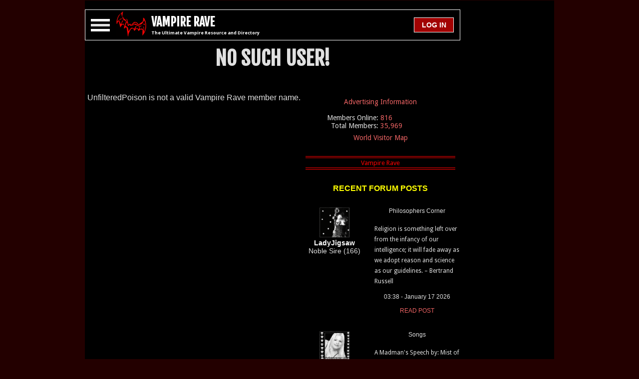

--- FILE ---
content_type: text/html; charset=utf-8
request_url: https://www.vampirerave.com/blank.php?title=NO%20SUCH%20USER!&data=UnfilteredPoison%20is%20not%20a%20valid%20Vampire%20Rave%20member%20name.%3Cbr%3E%3Cbr%3E
body_size: 9751
content:
<!DOCTYPE html>
<html>
<head>
  <script>var timerStart = Date.now(); </script>
  <title>Vampire Rave - NO SUCH USER!</title>
  <meta charset="UTF-8">
  <meta name="google" content="notranslate">
  <meta http-equiv="Content-Language" content="en">
  <link rel="shortcut icon" href="/favicon.ico">
  <link rel="apple-touch-icon" sizes="180x180" href="/apple-touch-icon.png">
  <link rel="manifest" href="/manifest.json">
  <link rel="mask-icon" href="/safari-pinned-tab.svg" color="#5bbad5">
  <meta name="theme-color" content="#000000">
  <meta http-equiv="Content-Type" content="text/html; charset=UTF-8" />
  <meta http-equiv="X-UA-Compatible" content="IE=edge,chrome=1">
  <meta name="viewport" content="width=device-width, initial-scale=1, maximum-scale=1, minimal-ui">
  <meta http-equiv="Content-Style-Type" content="text/css" />
  <meta name="description" content="Vampire Rave - NO SUCH USER!. http://www.VampireRave.com" />
  <meta name="copyright" content="1995, The Dark Network" />
  <meta http-equiv="audience" content="everything" />
  <meta name="author" content="CT Thompson" />
  <meta name="distribution" content="global" />
  <meta name="revisit-after" content="1 day" />

  <link rel="stylesheet" href="https://www.vampirerave.com/inc/layouts/css/phantasm.css" type="text/css" />
  <link rel="stylesheet" href="https://fonts.googleapis.com/css?family=Roboto:700|Fjalla+One|Droid+Sans%3A400%2C700" type="text/css" media="all" />

  <meta name="twitter:card"         content="summary">
  <meta name="twitter:url"          content="https://www.vampirerave.com/blank.php?title=NO%20SUCH%20USER!&data=UnfilteredPoison%20is%20not%20a%20valid%20Vampire%20Rave%20member%20name.%3Cbr%3E%3Cbr%3E">
  <meta name="twitter:title"        content="Vampire Rave - NO SUCH USER!">
  <meta name="twitter:description"  content="Vampire Rave - NO SUCH USER!. http://www.VampireRave.com">
  <meta name="twitter:image"        content="https://www.vampirerave.com/inc/layouts/images/phantasm/bat.png">

  <meta property="og:site_name"     content="Vampire Rave" />
  <meta property="og:url"           content="https://www.vampirerave.com/blank.php?title=NO%20SUCH%20USER!&data=UnfilteredPoison%20is%20not%20a%20valid%20Vampire%20Rave%20member%20name.%3Cbr%3E%3Cbr%3E" />
  <meta property="og:type"          content="website" />
  <meta property="og:title"         content="Vampire Rave - NO SUCH USER!" />
  <meta property="og:description"   content="Vampire Rave - NO SUCH USER!. http://www.VampireRave.com" />
  <meta property="og:image"         content="https://www.vampirerave.com/inc/layouts/images/phantasm/bat.png" />

  <meta itemprop="name" content="Vampire Rave - NO SUCH USER!">
  <meta itemprop="description" content="Vampire Rave - NO SUCH USER!. http://www.VampireRave.com">
  <meta itemprop="image" content="https://www.vampirerave.com/inc/layouts/images/phantasm/bat.png">

  <link rel="canonical" href="https://www.vampirerave.com/blank.php?title=NO%20SUCH%20USER!&data=UnfilteredPoison%20is%20not%20a%20valid%20Vampire%20Rave%20member%20name.%3Cbr%3E%3Cbr%3E" />

  <script src="https://ajax.googleapis.com/ajax/libs/jquery/1.12.4/jquery.min.js"></script>
  <script src="https://www.vampirerave.com/inc/moment.js"></script>
  <script src="https://www.vampirerave.com/inc/jquery.countdown.min.js"></script>

  <!-- [#!EXTRA STYLE!#] -->


</head>
<body class="holy-grail">

  <div id="wrapfabtest">
    <div class="adBanner" style="background-color:transparent; height:1px; width:1px;">
    </div>
  </div>
  <div id="ab-warning" style="display:none; min-width:250px; overflow-y: auto; flex-wrap:wrap; align-items:center; background-color:yellow; position: fixed; top: 50%; left: 50%; -webkit-transform: translate(-50%, -50%); transform: translate(-50%, -50%); border: 2px solid white; border-radius:10px; padding:15px;">
    <div style="width:100%; color:black; font-family: 'Roboto:700', sans-serif; font-weight:bold; font-size: 1em;">
	  <span style="font-size:30px;"><center>AD BLOCKING SOFTWARE DETECTED</center></span><br />
	</div>
	<div style="width:100%; color:black; font-family: 'Roboto:700', sans-serif; font-weight:bold; font-size: 1em;">
	  You are not a Premium Member and you are blocking ads. You are using Vampire Rave for free. Vampire Rave relies on ads in order to operate. Please disable your Ad Blocker. This can easily be done for Vampire Rave only.<br /><br />
	  If you are using Chrome, click the red hand button at the top right of the screen:<br /><br />
	  <center><img src="/images/ab-click.png" width="80" height="69" /></center><br />
	  Then select: <i>Don't run on pages on this site</i><br /><br />
	  If you do it correctly, the red hand will turn to green and you will no longer see this message.<br /><br /><br />
	</div>
	<div style="width:100%; color:black; font-family: 'Roboto:700', sans-serif; font-weight:bold; font-size: 1em;">
	  This window will close in <span id="count1" style="color:black; font-family: 'Roboto:700', sans-serif; font-weight:bold; font-size: 1em;"></span> seconds.
	  <br /><br />
	</div>
	<div style="width:100%; color:black; font-family: 'Roboto:700', sans-serif; font-weight:bold; font-size: 1em;">
	  <span style="font-size:30px;"><center>THANK YOU FOR USING VAMPIRE RAVE</center></span>
    </div>
  </div>


<script type="text/javascript">
if (self != top){
  if (document.images) top.location.replace(document.location.href);
  else top.location.href = document.location.href;
}
</script>

<script>
  window.onresize = displayWindowSize;

  function createCookie(name,value,days) {
    if (days) {
        var date = new Date();
        date.setTime(date.getTime()+(days*24*60*60*1000));
        var expires = "; expires="+date.toGMTString();
    }
    else var expires = "";
    document.cookie = name+"="+value+expires+"; path=/";
  }

  function displayWindowSize() {
    myWidth = window.innerWidth;
    myHeight = window.innerHeight;

	// Cookie for screen resolution
	var r = myWidth + "|" + myHeight;
	createCookie("VR_REZ", r, 60);

	// Do stuff based on screen size
	if (myWidth >= 600) {
	  document.getElementById('bat-logo').style.display='block';
	  document.getElementById('vr').innerHTML = "VAMPIRE RAVE";
	} else {
	  document.getElementById('bat-logo').style.display='none';
	  document.getElementById('vr').innerHTML = "VR";
	} // end if (myWidth >= 600)

	if (myWidth >= 865 && myWidth < 1280) {
	  if (document.getElementById('skyscraper').innerHTML != "") {
        document.getElementById('skyscraper').setAttribute("style","max-width: 170px; min-width: 170px; min-height:630px; text-align:center;");
	  }

	} else {
	  document.getElementById('skyscraper').setAttribute("style","display:none;");
      document.getElementById('skyscraper').innerHTML = "";
	} // end if (myWidth >= 865)

	// Mobile, inner-page 300x250 rectangles. Called from referring page, not Phantasm. Replaced in generate_layout.
	if(document.getElementById('mobile-inner-page')!=null) {
	  if (myWidth < 865 && document.getElementById('mobile-inner-page').innerHTML != '') {
	    document.getElementById('mobile-inner-page').setAttribute("style","text-align: center; width: 100%; margin: 16px 0 16px 0;");
	  } else {
	    document.getElementById('mobile-inner-page').setAttribute("style","text-align: center; width: 100%; margin: 16px 0 16px 0;");
	    // document.getElementById('mobile-inner-page').setAttribute("style","display:none;");
	    // document.getElementById('mobile-inner-page').innerHTML = '';
	  }
	}

	if (myWidth >= 1280) {
	  if (document.getElementById('medium-rectangle').innerHTML != "") {
        document.getElementById('medium-rectangle').setAttribute("style","float: right; width: 320px; min-width:320px; text-align: center;");
	  }	else {
	     document.getElementById('medium-rectangle').setAttribute("style","display:none;");
		 document.getElementById('medium-rectangle').innerHTML = "";
	  }
	} else {
	  document.getElementById('medium-rectangle').setAttribute("style","display:none;");
	  document.getElementById('medium-rectangle').innerHTML = "";
	} // end if (myWidth >= 1280

	// Leaderboard or Mobile Ads. Only do on page load. Do not do when page is resized.
  if (myWidth < 728) {
	  // Mobile
	  document.getElementById('header-ad-child-728').innerHTML = "";
	  document.getElementById('header-ad-child-728').setAttribute("style","display: none;");
	} else {
	  // Leaderboard
	  document.getElementById('header-ad-child-mobile').innerHTML = "";
	  document.getElementById('header-ad-child-mobile').setAttribute("style","display: none;");
	}

	if (document.getElementById('header-ad-child-728').innerHTML == '' && document.getElementById('header-ad-child-mobile').innerHTML == '') {
	  document.getElementById('header-ad-container').setAttribute("style","display: none;");
	} else {
	  document.getElementById('header-ad-container').setAttribute("style","width: 100%; min-width: 320px; display:inline-block; vertical-align:top; text-align: center;");
	}

    if (0) {
	  // Mobile
	  document.getElementById('header-ad-child-mobile').innerHTML = "";
	  document.getElementById('header-ad-child-mobile').setAttribute("style","display: none;");
	  // Leaderboard
	  document.getElementById('header-ad-child-728').innerHTML = "";
	  document.getElementById('header-ad-child-728').setAttribute("style","display: block; height:90px;");
	}

	// Resize inner content to protect against big broken div's
	var maxW = 0;
	if (myWidth >= 1300) {
	  maxW = myWidth - 240 - 240 - 320 - 5 - 5 - 5 - 10;
	} else if (myWidth >= 1280) {
	  maxW = myWidth - 170 - 170 - 320 - 5 - 5 - 5 - 10;
	} else if (myWidth >= 1088) {
	  maxW = myWidth - 170 - 170 - 164 - 5 - 5 - 5 - 14;
	} else if (myWidth >= 865) {
	  maxW = myWidth - 164 - 26 - 2;
	} else {
	  maxW = myWidth - 26 - 11;
	}
    document.getElementById('content-left-inner').style.maxWidth = maxW;
    document.getElementById('content-left-inner').style.Width = maxW;

	var w = 0;
	if (myWidth < 1088) {
	  w = myWidth;
	} else if (myWidth >=1088 && myWidth < 1300) {
	  w = myWidth - 170 - 170 ;
	} else {
	  w = myWidth - 240 - 240;
	}

	document.getElementById('content-wrapper').setAttribute("style", "width: " + (w-16) + "; margin: 0; padding: 0");

	w =  $('#content-wrapper').width();
	var ww = "font-family: 'Roboto:700', sans-serif; font-size: 1em; line-height: 1.2; height:60px; background-color: black;  border-style: solid; border-width: 1px; border-color: white; z-index:5; width: " + (w-2) + "px; min-width: 340px; display: flex; justify-content: center; align-items:center;";
	document.getElementById('header-div').setAttribute("style", ww);

	if (myWidth < 728) {
      document.getElementById('ultimate').style.display='none';
	} else {
	  document.getElementById('ultimate').style.display='inline';
	}

	if ( document.getElementById('user-avatar') != null ) {
	  if (myWidth < 500) {
	    document.getElementById('user-avatar').style.display='none';
	  } else {
	    document.getElementById('user-avatar').style.display='block';
	  }
	}

    document.getElementById('sticky-header-spacer').setAttribute("style", "display: none;");

	// If the window is resized, and nav-menu is open, move nav-menu to the bottom of header-div
	if (document.getElementById('nav-menu').style.display != 'none') {
      var el = $('#header-div');
	  var bottom = el.offset().top + el.outerHeight(true)
	  var left = el.offset().left;
	  document.getElementById('nav-menu').style.top = (bottom - 1);
	  document.getElementById('nav-menu').style.left = left;
	}

document.getElementById('vr').innerHTML = "VAMPIRE RAVE";
  }; // end function displayWindowSize()

  function move_nav_window() {
    // make sure nav-menu is always right below header-div
	if (document.getElementById('nav-menu').style.display != 'none') {
      var el = $('#header-div');
	  var bottom = el.offset().top + el.outerHeight(true)
	  var left = el.offset().left;
	  document.getElementById('nav-menu').style.top = (bottom - 1);
	  document.getElementById('nav-menu').style.left = left;
	}
  }

  function getMobileOperatingSystem() {
    var userAgent = navigator.userAgent || navigator.vendor || window.opera;
    if ( userAgent.match( /iPad/i ) || userAgent.match( /iPhone/i ) || userAgent.match( /iPod/i ) ) {
      return 'iOS';
	} else if ( userAgent.match( /Android/i ) ) {
      return 'Android';
	} else {
      return 'unknown';
    }
  }


  //function get_social_media_stats() {
  //  var xhttp = new XMLHttpRequest();
  //  xhttp.onreadystatechange = function() {
  //    if (xhttp.readyState == 4 && xhttp.status == 200) {
  //      var myArr = JSON.parse(xhttp.responseText);
  //      document.getElementById("fb-likes").innerHTML = Intl.NumberFormat().format(myArr['facebook']);
  //		document.getElementById("google-likes").innerHTML = Intl.NumberFormat().format(myArr['gplus']);
  //		document.getElementById("stumbleupon-likes").innerHTML = Intl.NumberFormat().format(myArr['stumble']);
  //	  }
  //  };
  //  xhttp.open("GET", "https://www.vampirerave.com/inc/layouts/templates/get_social_counts.php?thisurl=https://www.vampirerave.com/blank.php?title=NO%20SUCH%20USER!&data=UnfilteredPoison%20is%20not%20a%20valid%20Vampire%20Rave%20member%20name.%3Cbr%3E%3Cbr%3E", true);
  //  xhttp.send();
  //}

  <!-- Sticky Header -->
  <!-- Scroll up, stop -->
  var lastScrollTop = document.documentElement.scrollTop;
  function position_header() {
    $( window ).scroll(
      function() {
		// set header-div width to that of content-wrapper //
		var  w =  $('#content-wrapper').width();
		var offsets = $('#header-div').offset();

		// Sticky Nav Header
		var header_div_top = offsets.top;
        if (header_div_top < $("#header-ad-container").height()) { header_div_top = $("#header-ad-container").height(); }
	    var to_scroll = header_div_top - $( window ).scrollTop();
		if (to_scroll < 0) { to_scroll = 0; }
		if (to_scroll == 0) {
		  var s = "font-family: 'Roboto:700', sans-serif; font-size: 1em; line-height: 1.2; height:60px; background-color: black; border-style: solid; border-width: 1px; border-color: white; z-index:5; width: " + (w-2) + "px; top: 0; position: fixed;  min-width: 340px; display: flex; justify-content: center; align-items:center;";
	      document.getElementById('header-div').setAttribute("style", s);
		  s = "height:60px; display: block;";
		  document.getElementById('sticky-header-spacer').setAttribute("style", s);
	    } else {
		  var s = "font-family: 'Roboto:700', sans-serif; font-size: 1em; line-height: 1.2; height:60px; background-color: black; border-style: solid; border-width: 1px; border-color: white; z-index:5; width: " + (w-2) + "px; position: static;  min-width: 340px; display: flex; justify-content: center; align-items:center;";
	      document.getElementById('header-div').setAttribute("style", s);
	      s = "display: none;";
		  document.getElementById('sticky-header-spacer').setAttribute("style", s);
		}

		// Nav Menu
        var st = window.pageYOffset || document.documentElement.scrollTop;
        if (st > lastScrollTop){
          // downscroll code
        } else {
          // upscroll code

		  // The distance between the bottom of header-div and the top of nav-menu can be zero or negative. It can NEVER be positive.
		  // If the distance is positive, move nav-menu to the bottom of header-div.
		  if (document.getElementById('nav-menu').style.display != 'none') {
		    // We're scrolling up, move the nav menu.
			// But ONLY move the menu if we scroll up past the top of the nav menu (where a gap would be created).
            var original_open_position = nav_open_position.replace("px", "");
            // compute: if we move, what will the top of the nav menu postion be? If it is not less than original_open_position, don't do it.
            var w =  $('#content-wrapper').width();
		    var offsets = $('#header-div').offset();
            var top = offsets.top + 60 + 1;
            if (top<original_open_position) {
			  // var w =  $('#content-wrapper').width();
		      // var offsets = $('#header-div').offset();
              // var top = offsets.top + 60 + 1;
		      var left = offsets.left;
              document.getElementById('nav-menu').style.top = top.toString() + "px";
		      document.getElementById('nav-menu').style.left = left.toString() + "px";
		      document.getElementById('nav-menu').style.maxWidth = w.toString() + "px";
			}
		  }
		}
        lastScrollTop = st;
        // end Nav Menu
      } // end function
	);
  }

  // Escape Keypress
  $(document).keyup(function(e) {
    if (e.keyCode == 27) {
      document.getElementById('overlay').style.display = 'none';
      // document.getElementById('social-window').style.display = 'none';
      document.getElementById('login-window').style.display = 'none';
      document.getElementById('message-window').style.display = 'none';
	  if (document.getElementById('nav-menu').style.display != 'none') {
	    var toggles = document.querySelectorAll(".c-hamburger");
        for (var i = toggles.length - 1; i >= 0; i--) {
          var toggle = toggles[i];
		  (toggle.classList.contains("is-active") === true) ? toggle.classList.remove("is-active") : toggle.classList.add("is-active");
        };
		close_nav_menu();
	  }
	}
  });

  function close_nav_menu() {
	if (document.getElementById('nav-personal-menu') != null) { document.getElementById('nav-personal-menu').style.height = '0px'; }
	if (document.getElementById('nav-premium-menu') != null) { document.getElementById('nav-premium-menu').style.height = '0px'; }
	if (document.getElementById('nav-profile-menu') != null) { document.getElementById('nav-profile-menu').style.height = '0px'; }
	if (document.getElementById('nav-portfolio-menu') != null) { document.getElementById('nav-portfolio-menu').style.height = '0px'; }
	if (document.getElementById('nav-journal-menu') != null) { document.getElementById('nav-journal-menu').style.height = '0px'; }
    if (document.getElementById('nav-advertising-menu') != null) { document.getElementById('nav-advertising-menu').style.height = '0px'; }
	if (document.getElementById('nav-acolyte-menu') != null) { document.getElementById('nav-acolyte-menu').style.height = '0px'; }
	if (document.getElementById('nav-procurator-menu') != null) { document.getElementById('nav-procurator-menu').style.height = '0px'; }
	if (document.getElementById('nav-dominar-menu') != null) { document.getElementById('nav-dominar-menu').style.height = '0px'; }
	if (document.getElementById('nav-sentoran-menu') != null) { document.getElementById('nav-sentoran-menu').style.height = '0px'; }
	if (document.getElementById('nav-regent-menu') != null) { document.getElementById('nav-regent-menu').style.height = '0px'; }
	if (document.getElementById('nav-administrator-menu') != null) { document.getElementById('nav-administrator-menu').style.height = '0px'; }
	if (document.getElementById('nav-the-prince-menu') != null) { document.getElementById('nav-the-prince-menu').style.height = '0px'; }
	document.getElementById('nav-main-menu').style.height = '0px';
	document.getElementById('nav-members-menu').style.height = '0px';
	document.getElementById('nav-societies-menu').style.height = '0px';
    document.getElementById('nav-services-menu').style.height = '0px';
    $("#nav-menu").fadeOut(650);
  }

</script>

<div class="holy-grail__body">
  <div class="holy-grail__content" style="margin: 0px; padding: 0px;">
    <div id="content-wrapper" style="margin: 0; padding: 0; width:100%;">

	  <!-- Fixed top ad -->
	  <div id="header-ad-container" style="display: none;">
	    <div id="header-pre-ad-container" style="width: 100%; min-width: 320px; height:2px;"></div>

		<div id="header-ad-child-728" style="display: none;">

		</div>

		<div id="header-ad-child-mobile" style="text-align:center; width:100%; height:70px;">

		</div>

		<div id="header-post-ad-container" style="width: 100%; min-width: 320px; height:2px;"></div>
	  </div>

      <div id="header-div" style="font-family: 'Roboto:700', sans-serif; font-size: 1em; line-height: 1.2; height:60px; background-color: black; border-style: solid; border-width: 1px; border-color: white; z-index:5; min-width: 340px; display: flex; justify-content: center; align-items:center;">
        <div class="c-hamburger c-hamburger--htx" style="float: left;"><span>.</span></div>

        <div id="bat-logo" style="float: left; margin-left:2px; display:none;">
		    <a href="/"><img src="https://www.vampirerave.com/inc/layouts/images/phantasm/bat.png" alt="Real vampires love Vampire Rave." width="60" height="50" /></a>
		</div>

		<div id="vr-div" style="float: left; margin:1px 0 0 10px; font-family: 'Fjalla One', sans-serif; font-size: 1.5em; line-height: 1.3; font-weight: bold; height:60px; display: flex; justify-content: center; align-items:center;">
		  <div>
		    <a href="/" class="no-style"><span id="vr">VR</span></a><br />
		    <span id="ultimate" style="display: none;"><h1>The Ultimate Vampire Resource and Directory</h1></span>
		  </div>
		</div>


		<div style="height:60px; float: left; margin:0; text-align:center; display: flex; justify-content: center; align-items:center; flex-grow:2;">

		</div>
		
		<div id="login-button" style="float:right; margin: 0px 12px 0px 0px;; height:60px; display: flex; justify-content: center; align-items:center;">
		  <div>
		

			<input type="button" value=" LOG IN " class="mc-link-spans" style="padding: 0 !important; width:80px; min-width:80px; height:30px; font-size: 14px; font-weight: bold; vertical-align: middle; display: table-cell;" onmouseover="this.style.cursor='pointer'" onclick="document.getElementById('overlay').style.display='block'; document.getElementById('login-window').style.display='block'; document.getElementById('login-username').focus();" />

		  </div>
		</div>
	  </div>

	  <div id="sticky-header-spacer" style="display: none;"></div>

<script>
  function toggle_nav(to_toggle) {
	var current_height = document.getElementById(to_toggle).style.height;
	if (current_height == '' || current_height == '0px' || current_height == null) { current_height = '0'; }
	var the_id = '#' + to_toggle;
    if (current_height == '0') {
      $(the_id).animate({ height: $(the_id).get(0).scrollHeight }, 100, function(){ $(this).height('auto'); });
	} else {
	  $(the_id).animate({height: 0}, 10);
	}
  }
</script>

      <div id="nav-menu" style="display: none; position: absolute; z-index: 2; padding: 0; margin: 0; background-color: #170000; font-family: 'Roboto:700', sans-serif; font-size: 1em; border-style: solid; border-width: 1px; border-color: white;">

		<nav>

		    <div class="menu-item">
		      <h4><a href="#" onclick="toggle_nav('nav-main-menu');return false;">Main Menu</a></h4>
		      <ul id="nav-main-menu">
		        <li><a href="/">Home</a></li>
				<li><a href="/help.php">Request Help</a></li>
		        <li><a href="/kb.php">The VR Manual</a></li>
		        <li><a href="/news/news.php">News</a></li>
				<li><a href="/faq.php">FAQ</a></li>
				<li><a href="/levels2.php">Status System</a></li>
				<li><a href="/vampire.php">What is a Vampire?</a></li>
				<li style="height:30px;"><a href="/db/"><p style="text-align:left; float: left; margin:0; width:240px;">The Vampire Database</p><p style="text-align:right; float: left; margin:0; width:100px; margin: 0px 0px 0px -40px;">[ 12,415 ]</p></a></li>
				<li><a href="/bw/">Blood and Water</a></li>
				<li><a href="/editorials/">Editor's Corner</a></li>
				<li><a href="/inspiration.php">Inspiration</a></li>
				<li><a href="/banners.php">Banners</a></li>
				<li><a href="/code_updates.php">Code Base Updates</a></li>
				<li><a href="/contact.php">Contact Us</a></li>
		      </ul>
		    </div>

		    <div class="menu-item">
		      <h4><a href="#" onclick="toggle_nav('nav-members-menu');return false;">Members</a></h4>
		      <ul id="nav-members-menu">
		        <li><a href="/getting_started.php">Getting Started</a></li>
		        <li style="height:30px;"><a href="/online.php"><p style="text-align:left; float: left; margin:0; width:240px;">Who's Online</p><p style="text-align:right; float: left; margin:0; width:100px; margin: 0px 0px 0px -40px;">[ 816 ]</p></a></li>
            <li style="height:30px;"><a href="/stream"><p style="text-align:left; float: left; margin:0; width:240px;">The Stream</p><p style="text-align:right; float: left; margin:0; width:100px; margin: 0px 0px 0px -40px;">[ 70,741 ]</p></a></li>
		        <li><a href="/vr_ip_map.php">World Visitor Map</a></li>
		        <li><a href="/kismet.php">Kismet</a></li>
		        <li style="height:30px;"><a href="/levels.php"><p style="text-align:left; float: left; margin:0; width:240px;">User Levels</p><p style="text-align:right; float: left; margin:0; width:100px; margin: 0px 0px 0px -40px;">[ 35,969 ]</p></a></li>
		        <li><a href="/top.php">The Top</a></li>
		        <li style="height:30px;"><a href="/vc/"><p style="text-align:left; float: left; margin:0; width:240px;">Vamp Cams</p><p style="text-align:right; float: left; margin:0; width:100px; margin: 0px 0px 0px -40px;">[ 0 ]</p></a></li>
		        <li style="height:30px;"><a href="/public_pages.php"><p style="text-align:left; float: left; margin:0; width:240px;">Member Pages</p><p style="text-align:right; float: left; margin:0; width:100px; margin: 0px 0px 0px -40px;">[ 548 ]</p></a></li>
		        <li style="height:30px;"><a href="/profiles/profiles.php"><p style="text-align:left; float: left; margin:0; width:240px;">Profiles</p><p style="text-align:right; float: left; margin:0; width:100px; margin: 0px 0px 0px -40px;">[ 27,764 ]</p></a></li>
		        <li style="height:30px;"><a href="/portfolios.php"><p style="text-align:left; float: left; margin:0; width:240px;">Portfolios</p><p style="text-align:right; float: left; margin:0; width:100px; margin: 0px 0px 0px -40px;">[ 9,372 ]</p></a></li>
		        <li style="height:30px;"><a href="/journal/journals.php"><p style="text-align:left; float: left; margin:0; width:240px;">Journals</p><p style="text-align:right; float: left; margin:0; width:100px; margin: 0px 0px 0px -40px;">[ 20,311 ]</p></a></li>
		        <li style="height:30px;"><a href="/member_articles.php"><p style="text-align:left; float: left; margin:0; width:240px;">Member Articles</p><p style="text-align:right; float: left; margin:0; width:100px; margin: 0px 0px 0px -40px;">[ 192 ]</p></a></li>
		        <li style="height:30px;"><a href="/polls_all.php"><p style="text-align:left; float: left; margin:0; width:240px;">Polls</p><p style="text-align:right; float: left; margin:0; width:100px; margin: 0px 0px 0px -40px;">[ 1,665 ]</p></a></li>
		        <li style="height:30px;"><a href="/forum/forum.php?group=1"><p style="text-align:left; float: left; margin:0; width:240px;">The Forum</p><p style="text-align:right; float: left; margin:0; width:100px; margin: 0px 0px 0px -40px;">[ 28,876 ]</p></a></li>
		        <li><a href="/chat/index.php">VR Chat</a></li>
				<li><a href="/chat/private.php">Private Chat</a></li>
		        <li style="height:30px;"><a href="/mentorships/mentorships.php"><p style="text-align:left; float: left; margin:0; width:240px;">Mentorships</p><p style="text-align:right; float: left; margin:0; width:100px; margin: 0px 0px 0px -40px;">[ 339 ]</p></a></li>
		        <!-- <li><a href="/games/">Games</a></li> -->
		        <li style="height:30px;"><a href="/high_sires.php"><p style="text-align:left; float: left; margin:0; width:240px;">The Immortals</p><p style="text-align:right; float: left; margin:0; width:100px; margin: 0px 0px 0px -40px;">[ 586 ]</p></a></li>
		        <li><a href="/honor/">Honor</a></li>
		        <li><a href="/what_theyre_doing.php">What They're Doing</a></li>
				<li><a href="/acolyte.php">Take the Acolyte Test</a></li>
		      </ul>
		    </div>

		    <div class="menu-item">
		      <h4><a href="#" onclick="toggle_nav('nav-societies-menu');return false;">Societies</a></h4>
		      <ul id="nav-societies-menu">
		        <li style="height:30px;"><a href="/houses/houses.php?org=Alliance"><p style="text-align:left; float: left; margin:0; width:240px;">Aliances</p><p style="text-align:right; float: left; margin:0; width:100px; margin: 0px 0px 0px -40px;">[ 9 ]</p></a></li>
		        <li style="height:30px;"><a href="/houses/houses.php?org=House"><p style="text-align:left; float: left; margin:0; width:240px;">Houses</p><p style="text-align:right; float: left; margin:0; width:100px; margin: 0px 0px 0px -40px;">[ 7 ]</p></a></li>
		        <li style="height:30px;"><a href="/houses/houses.php?org=Coven"><p style="text-align:left; float: left; margin:0; width:240px;">Covens</p><p style="text-align:right; float: left; margin:0; width:100px; margin: 0px 0px 0px -40px;">[ 36 ]</p></a></li>
		        <li><a href="/houses/faq.php">FAQ</a></li>
		        <li><a href="/houses/marks.php">Marks</a></li>
		        <li><a href="/society_representations.php">Representations</a></li>
		        <li><a href="/houses/standings.php">Standings</a></li>
		      </ul>
		    </div>

		    <div class="menu-item">
		      <h4><a href="#" onclick="toggle_nav('nav-services-menu');return false;">Services</a></h4>
		      <ul id="nav-services-menu">
		        <li><a href="/adinfo.php">Advertising Information</a></li>
                <li style="height:30px;"><a href="/modules/links/index.php?group=1"><p style="text-align:left; float: left; margin:0; width:240px;">Links</p><p style="text-align:right; float: left; margin:0; width:100px; margin: 0px 0px 0px -40px;">[ 447 ]</p></a></li>
		        <li><a href="/premium.php">Premium Membership Benefits</a></li>
				<li><a href="/premium_faq.php">Premium Membership FAQ</a></li>
		        <li><a href="/pm.php">Premium Membership Instant Activation</a></li>
		        <li><a href="/store.php">VR Store</a></li>
			  </ul>
		    </div>

		</nav>

	  </div>

	  <div id="header-notification-container" style="margin-top: 2px; padding: 1px; background-color: white; vertical-align: middle; display: none;">
	    <div id="notification-message" style="margin: 0; padding: 4px 0 4px 0; width: 100%; background-color: red; text-align: center; font-family: 'Droid Sans', sans-serif, Georgia, Verdana, Arial, Helvetica; font-weight: bold; color: black; "></div>
	  </div>

	  <div style="font-family: 'Fjalla One', sans-serif; font-size: 2.5em; line-height: 1.3; font-weight: bold; text-align:center; margin: 0; padding: 10px 0 20px 0; display: inline-block; width:100%;">
		<div style="width:100%; word-break: break-word; word-wrap:break-word; overflow-wrap: break-word;" id="headline">
	      NO SUCH USER!<br />
	    </div>
		<div style="width:100%;  word-break: break-word; word-wrap:break-word; overflow-wrap: break-word; font-size:18px; font-weight:normal;" id="sub-headline">
	      <br />
	    </div>
	  </div>

	  <div style="display: flex; flex: row nowrap flex-start;">
	    <div style="display: flex; order: 1; font-family: 'Roboto:700', sans-serif; font-size: 1em; line-height: 1.2; min-height: 600px; padding: 0 0 0 5px;">
		  <div id="content-left-inner" style="justify-content: flex-start; align-items: flex-start; max-width: -37px; width: -37px;">

	        <center>UnfilteredPoison is not a valid Vampire Rave member name.<br><br><br /><br /></center>
<!-- Mobile, Inner-page Ad -->
<center>
<div id="mobile-inner-page" style="width:300px; height:250px;">
<center><div></div></center>
</div>
</center>
<br />
		  </div>
	    <div id="skyscraper" style="display: none;">
		  <div style="width:100%; min-height:610px; text-align:center;">

          </div>
		  <div style="font-size:14px; text-align:center; width:100%;"><a href="/adinfo.php" class="h-link2">Advertising Information</a></div>
	    </div>

	    <div id="medium-rectangle" style="display: none;">

		  <div id="medium-rectangle-ad-unit-top" style="display: none;">


		  </div>

  		  <div id="medium-rectangle-inner-content" style="margin-top: 10px;">
		    <table style="width:100%" cellspacing=0 cellpadding=0>
			  <tr>
			    <td colspan="2" style="font-size:14px; text-align:center;">
			      <a href="/adinfo.php" class="h-link2">Advertising Information</a><br /><br />
			    </td>
			  </tr><tr>
			    <td style="text-align:right; font-size:14px; width:50%;">Members Online:&nbsp;</td><td style="text-align:left; font-size:14px;"><a href="/online.php" class="h-link2">816</a></td>
			  </tr><tr>
			    <td style="text-align:right; font-size:14px; width:50%;">Total Members:&nbsp;</td><td style="text-align:left; font-size:14px;"><a href="/levels.php" class="h-link2">35,969</a></td>
			  </tr><tr>
			    <td colspan="2" style="font-size:14px; text-align:center; padding-top:8px;">
				  <a href="/vr_ip_map.php" class="h-link2">World Visitor Map</a>
				</td>
			  </tr>
			</table>
			<br /><hr class="body-line" width="300" /><br />
  <center><span class="warn"><b>RECENT FORUM POSTS</b></span></center><br /><div style="display:flex; justify-content:center; align-items:flex-start; flex-wrap: nowrap; width:100%; padding:10px;"><div style="padding: 0 20px 0 0; font-size:14px; word-wrap:break-word; width:120px;"><a href="/profiles/profiles2.php?profile=LadyJigsaw"><img src="/thumbs/LadyJigsaw-thumb.gif" width="60" height="60" alt="LadyJigsaw" style="" /></a><br /><b><a href="/profiles/profiles2.php?profile=LadyJigsaw" class="menu">LadyJigsaw</a><br /></b>
	    Noble Sire (166)<br />
	    </div>
		<div style="padding:0 10px 0 0; font-size:12px; width:180px; word-wrap:break-word;">
		Philosophers Corner<br /><br />
		<table width="100%" cellpadding=0 cellpacing=0><tr><td align="left"><span style="font-size:12px;">Religion is something left over from the infancy of our intelligence; it will fade away as we adopt reason and science as our guidelines. – Bertrand Russell</span></td></tr></table><br />
	    <span style="font-size:12px;">03:38 - January 17 2026</span><br /><br />
		<span style="font-size:12px;"><a href="/forum/message.php?message=189736&group=1&catid=4" class="h-link2">READ POST</a></span><br /><br />
	  </div></div><div style="display:flex; justify-content:center; align-items:flex-start; flex-wrap: nowrap; width:100%; padding:10px;"><div style="padding: 0 20px 0 0; font-size:14px; word-wrap:break-word; width:120px;"><a href="/profiles/profiles2.php?profile=MsSanguinarius"><img src="/thumbs/MsSanguinarius-thumb.gif" width="60" height="60" alt="MsSanguinarius" style="" /></a><br /><b><a href="/profiles/profiles2.php?profile=MsSanguinarius" class="menu">MsSanguinarius</a><br /></b>
	    Superior Sire (147)<br />
	    </div>
		<div style="padding:0 10px 0 0; font-size:12px; width:180px; word-wrap:break-word;">
		Songs<br /><br />
		<table width="100%" cellpadding=0 cellpacing=0><tr><td align="left"><span style="font-size:12px;">A Madman's Speech by: Mist of Avalon</span></td></tr></table><br />
	    <span style="font-size:12px;">21:29 - January 16 2026</span><br /><br />
		<span style="font-size:12px;"><a href="/forum/message.php?message=189733&group=1&catid=4" class="h-link2">READ POST</a></span><br /><br />
	  </div></div><div style="display:flex; justify-content:center; align-items:flex-start; flex-wrap: nowrap; width:100%; padding:10px;"><div style="padding: 0 20px 0 0; font-size:14px; word-wrap:break-word; width:120px;"><a href="/profiles/profiles2.php?profile=LadyJigsaw"><img src="/thumbs/LadyJigsaw-thumb.gif" width="60" height="60" alt="LadyJigsaw" style="" /></a><br /><b><a href="/profiles/profiles2.php?profile=LadyJigsaw" class="menu">LadyJigsaw</a><br /></b>
	    Noble Sire (166)<br />
	    </div>
		<div style="padding:0 10px 0 0; font-size:12px; width:180px; word-wrap:break-word;">
		The Bar<br /><br />
		<table width="100%" cellpadding=0 cellpacing=0><tr><td align="left"><span style="font-size:12px;">Friday drink specials will be Strawberry Jalapeño Margaritas & French 75sHayden's choice now playing Phoenix by: Gaerea...</span></td></tr></table><br />
	    <span style="font-size:12px;">23:42 - January 15 2026</span><br /><br />
		<span style="font-size:12px;"><a href="/forum/message.php?message=189731&group=1&catid=4" class="h-link2">READ POST</a></span><br /><br />
	  </div></div><br /><center><span style="font-size:14px;"><a href="/forum/forum.php?group=1" class="h-link2">THE FORUM</a></span></center>
		  </div>
  
        </div>

	  </div>
    </div>



<!-- footer -->


<div style="display: flex; flex-direction: row; flex-wrap: wrap; align-items: flex-start; justify-content: center; margin-top:10px;">

  <div style="flex-grow: 1; min-width:260px; max-width: 330px; color: white; margin:10px 20px 10px 20px;">
    <span style="font-family: 'Roboto:700', sans-serif; font-size: 1.1em; line-height: 1.2; font-weight:bold; font-style: italic;">COMPANY<br /></span>
	<table><tr><td style="text-align:center;"><hr class="footer-line" /></td></tr></table>
	<span style="font-family: 'Roboto:700', sans-serif; font-size: 1em; line-height: 1.5;">
	  <a href="/help.php" class="menu">REQUEST HELP</a><br />
	  <a href="/contact.php" class="menu">CONTACT US</a><br />
	  <a href="/site_map.php" class="menu">SITEMAP</a><br />
	  <a href="/bug/index.php" class="menu">REPORT A BUG</a><br />
	  <a href="/updates.php" class="menu">UPDATES</a><br />
    </span>
  </div>

  <div style="flex-grow: 1; min-width:260px; max-width: 330px; color:white; margin:10px 20px 10px 20px;">
    <span style="font-family: 'Roboto:700', sans-serif; font-size: 1.1em; line-height: 1.2; font-weight:bold; font-style: italic;">LEGAL<br /></span>
	<table><tr><td style="text-align:center;"><hr class="footer-line" /></td></tr></table>
	<span style="font-family: 'Roboto:700', sans-serif; font-size: 1em; line-height: 1.5;">
	  <a href="/tos.php" class="menu">TERMS OF SERVICE</a><br />
	  <a href="/privacy.php" class="menu">PRIVACY POLICY</a><br />
	  <a href="/dmca.php" class="menu">DMCA POLICY</a><br />
    </span>
  </div>

</div>

<div style="width:100%; display: flex; flex-direction: column; flex-wrap: wrap; align-items: center; justify-content: center; margin-top:20px; margin-bottom:10px;">
  <div style="font-family: 'Roboto:700', sans-serif; font-size: 1em; line-height: 1.2; font-weight:bold; padding-bottom:15px; text-align:center;">REAL VAMPIRES LOVE VAMPIRE RAVE</div>

  <div style="display: flex; flex-direction: row; flex-wrap: wrap; justify-content: center; align-items: center; align-content: center; width:96%;">
    <div style="order: 1; font-family: 'Roboto:700', sans-serif; font-size: 1em; text-align:center;">&copy; 2004 - 2026 <a href="/">Vampire Rave</a>.&nbsp;</div>
	<div style="order: 2; font-family: 'Roboto:700', sans-serif; font-size: 1em; text-align:center;">All Rights Reserved.</div>
  </div>

  <div style="display: flex; flex-direction: row; flex-wrap: wrap; justify-content: center; align-items: center; align-content: center; width:96%;">
    <div style="order: 1; font-family: 'Roboto:700', sans-serif; font-size: 1em; text-align:center;">Vampire Rave is a member of&nbsp;</div>
	<div style="order: 2; font-family: 'Roboto:700', sans-serif; font-size: 1em; text-align:center;"><a href="http://www.thedarknetwork.net/">The Dark Network</a>.</div>
  </div>


  <div style="font-family: 'Roboto:700', sans-serif; font-size: 1em; text-align:center; padding-bottom: 44px;">Page generated in 0.0417 seconds.</div>
</div>



<!-- Dim Screen -->
<div id="overlay"></div>


<!-- Login Window -->
<div id="login-window" style="color: red; font-size:1.5em; ">
  <div style="width:100%; padding-bottom:10px;">
    <a href="#" class="cancel-message" onclick="document.getElementById('overlay').style.display='none'; document.getElementById('login-window').style.display='none';">X</a>
  </div>
  <div style="width:320px; margin-top:40px;">

    <form action="/modules/login.php" method="post">

	<div style="font-size: 18px; color: white; font-family: 'Droid Sans', sans-serif, Georgia, serif, arial, helvetica;">
	  Username:
	  <input type="text" name="username" id="login-username" class="forminput" style="width:200px; padding:5px; border-radius: 3px;" value="" />
	  <br /><br />
	</div>

	<div style="font-size: 18px; color: white; font-family: 'Droid Sans', sans-serif, Georgia, serif, arial, helvetica; padding-bottom:10px;">
	  Password:
	  <input type="password" name="password" id="login-password" class="forminput" style="width:200px; padding:5px; border-radius: 3px;" maxlength="255" />
	  <br />
	</div>

    <div style="text-align:left; padding-bottom:10px; font-size: 13px; color: white; font-family: 'Droid Sans', sans-serif, Georgia, serif, arial, helvetica;">
      <input type="checkbox" name="prv" value="1" style="vertical-align: middle;" checked> I agree to Vampire Rave's <a href="/privacy.php">Privacy Policy</a>.<br>
      <input type="checkbox" name="tos" value="1" style="vertical-align: middle;" checked> I agree to Vampire Rave's <a href="/tos.php">Terms of Service</a>.<br>
      <input type="checkbox" name="dmca" value="1" style="vertical-align: middle;" checked> I agree to Vampire Rave's <a href="/dmca.php"> DMCA Policy</a>.<br>
      <input type="checkbox" name="cook" value="1" style="vertical-align: middle;" checked> I agree to Vampire Rave's use of Cookies</a>.<br>
    </div>

	<div style="padding-bottom:16px; font-size: 16px; color: white; font-family: 'Droid Sans', sans-serif, Georgia, serif, arial, helvetica;">
	  <input type="submit" class="mc-link-spans" style="width:100px; min-width:100px; height:34px; font-size: 14px; font-weight: bold; vertical-align: middle; display: table-cell;" onmouseover="this.style.cursor='pointer'" value="LOG IN" />
	</div>

	<div style="padding-bottom:10px; font-size: 13px; color: white; font-family: 'Droid Sans', sans-serif, Georgia, serif, arial, helvetica;">
	  &bull;&nbsp;&nbsp;<a href="/signup.php">SIGN UP</a>
	  &bull;&nbsp;&nbsp;<a href="/password.php">GET PASSWORD</a>
	  &bull;&nbsp;&nbsp;<a href="/username.php">GET USERNAME</a>&nbsp;&nbsp;&bull;
	</div>

	</form>

  </div>

</div>


<!-- Message Window -->
<div id="message-window" style="color: red; font-size:1.5em; ">
  <a href="javascript:void(0)" class="cancel-message" style="padding: 10px 10px 0 0;" onclick="document.getElementById('overlay').style.display='none'; document.getElementById('message-window').style.display='none';">X</a><br /><br />
  <div id="message-window-content" style="display: flex; flex-direction: row; flex-wrap: wrap; position:relative; text-align:center; font-weight:bold; font-size:0.5em; color:red; ">
  </div>
</div>



    </div>
  </div>
  <div class="holy-grail__sidebar holy-grail__sidebar--first"  style="overflow: hidden;">       </div>
  <div class="holy-grail__sidebar holy-grail__sidebar--second" style="overflow: hidden;">      </div>
</div>

<script>
  var nav_open_position = 0;
  (function() {
    "use strict";
    var toggles = document.querySelectorAll(".c-hamburger");
    for (var i = toggles.length - 1; i >= 0; i--) {
      var toggle = toggles[i];
      toggleHandler(toggle);
    };
    function toggleHandler(toggle) {
      toggle.addEventListener( "click", function(e) {
        e.preventDefault();
        (this.classList.contains("is-active") === true) ? this.classList.remove("is-active") : this.classList.add("is-active");
		if (this.classList.contains("is-active") === true) {
		  // Menu opens. Get the absolute location of the hamburger menu and display the nav-menu below it.
		  var w =  $('#content-wrapper').width();
		  var offsets = $('#header-div').offset();
          var top = offsets.top + 60 + 1;
		  var left = offsets.left;
          document.getElementById('nav-menu').style.top = top.toString() + "px";
		  document.getElementById('nav-menu').style.left = left.toString() + "px";
		  document.getElementById('nav-menu').style.maxWidth = w.toString() + "px";
		  nav_open_position = document.getElementById('nav-menu').style.top;

		  $("#nav-menu").fadeIn(650);
		} else {
		  // Menu closes
          close_nav_menu();
		}
      });
    }
  })();
</script>

<script>
  window.onload = function(){
    // get_social_media_stats();
	displayWindowSize();
	position_header();
	setTimeout(function(){ move_nav_window(); }, 1000);

	// Google AdSense Push
  var i = $('.adsbygoogle').length;
	console.log('G Pushed: ' + i);
	console.log('Page load time: ', ((Date.now() - timerStart)/1000), ' seconds.');


    document.getElementById('header-ad-child-mobile').style.maxWidth = "4px";



  }
</script>


</body>
</html>